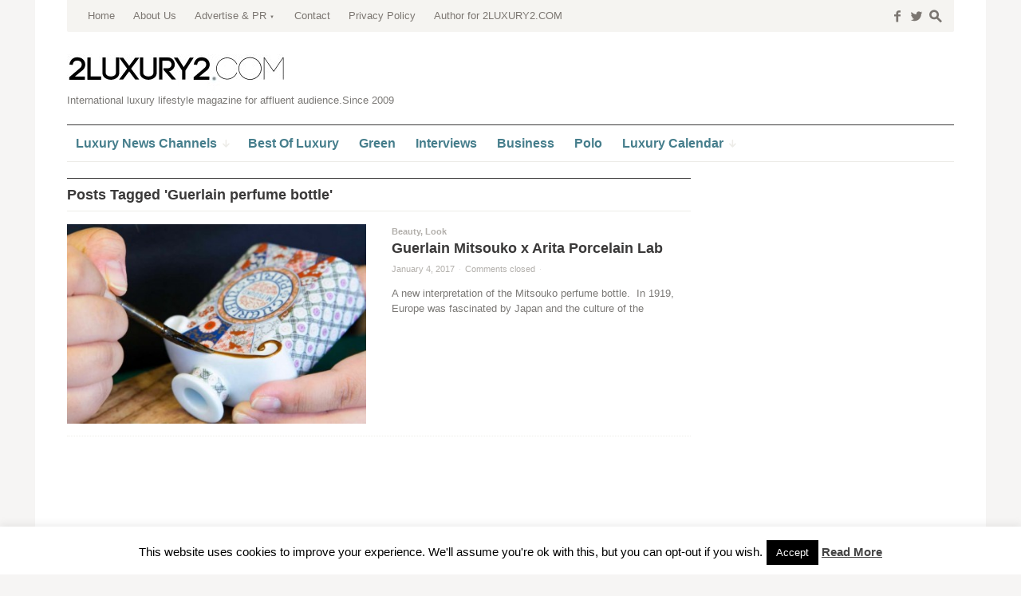

--- FILE ---
content_type: application/javascript
request_url: https://www.2luxury2.com/wp-content/themes/outspoken/js/apple_viewportmeta.js?ver=2013-11-11
body_size: 439
content:
if (navigator.userAgent.match(/iPhone/i) || navigator.userAgent.match(/iPad/i)) {
	var viewportmeta = document.querySelector('meta[name="viewport"]');
	if (viewportmeta) {
		viewportmeta.content = 'width=device-width, minimum-scale=1.0, maximum-scale=1.0, initial-scale=1.0';
		document.addEventListener('gesturestart', function () {
			viewportmeta.content = 'width=device-width, minimum-scale=0.25, maximum-scale=1.6';
		}, false);
	}
}
